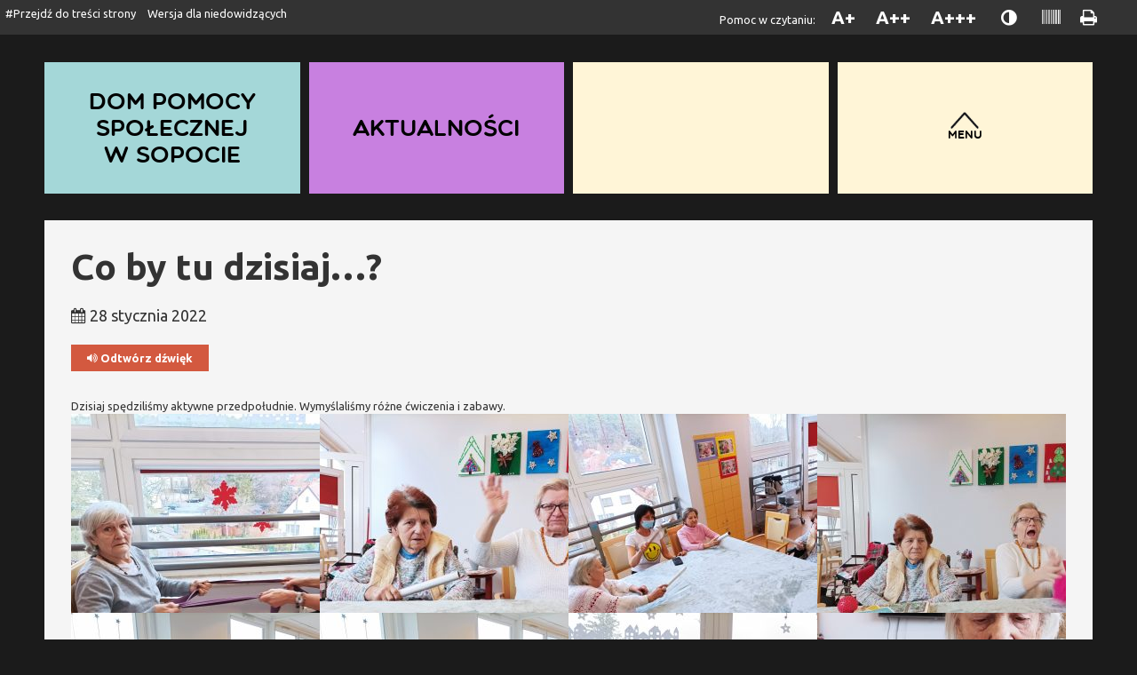

--- FILE ---
content_type: text/html; charset=UTF-8
request_url: https://dpssopot.pl/2022/01/co-by-tu-dzisiaj/
body_size: 7478
content:
<!DOCTYPE html>

<html lang="pl-PL" xml:lang="pl-PL" xmlns="http://www.w3.org/1999/xhtml">


<head>

<meta http-equiv="Content-Type" content="text/html; charset=utf-8" />
<meta name="Description" content="">
<meta name="Keywords" content="">
<meta name="author" content="Bang Bang Design, Łukasz Farysej" />

<meta property="og:tag name" content="Dom Pomocy Społecznej w Sopocie"/> 
<meta property="og:tag image" content="https://dpssopot.pl/strona2022/wp-content/themes/dps2022/images/logo-admin.png"/> 

<title>Dom Pomocy Społecznej w Sopocie - Co by tu dzisiaj&#8230;?</title>

<meta name='robots' content='max-image-preview:large' />
<link rel='dns-prefetch' href='//fonts.googleapis.com' />
<link rel="alternate" type="application/rss+xml" title="Dom Pomocy Społecznej w Sopocie &raquo; Co by tu dzisiaj&#8230;? Kanał z komentarzami" href="https://dpssopot.pl/strona2022/2022/01/co-by-tu-dzisiaj/feed/" />
<script type="text/javascript">
window._wpemojiSettings = {"baseUrl":"https:\/\/s.w.org\/images\/core\/emoji\/14.0.0\/72x72\/","ext":".png","svgUrl":"https:\/\/s.w.org\/images\/core\/emoji\/14.0.0\/svg\/","svgExt":".svg","source":{"concatemoji":"https:\/\/dpssopot.pl\/strona2022\/wp-includes\/js\/wp-emoji-release.min.js?ver=6.1.9"}};
/*! This file is auto-generated */
!function(e,a,t){var n,r,o,i=a.createElement("canvas"),p=i.getContext&&i.getContext("2d");function s(e,t){var a=String.fromCharCode,e=(p.clearRect(0,0,i.width,i.height),p.fillText(a.apply(this,e),0,0),i.toDataURL());return p.clearRect(0,0,i.width,i.height),p.fillText(a.apply(this,t),0,0),e===i.toDataURL()}function c(e){var t=a.createElement("script");t.src=e,t.defer=t.type="text/javascript",a.getElementsByTagName("head")[0].appendChild(t)}for(o=Array("flag","emoji"),t.supports={everything:!0,everythingExceptFlag:!0},r=0;r<o.length;r++)t.supports[o[r]]=function(e){if(p&&p.fillText)switch(p.textBaseline="top",p.font="600 32px Arial",e){case"flag":return s([127987,65039,8205,9895,65039],[127987,65039,8203,9895,65039])?!1:!s([55356,56826,55356,56819],[55356,56826,8203,55356,56819])&&!s([55356,57332,56128,56423,56128,56418,56128,56421,56128,56430,56128,56423,56128,56447],[55356,57332,8203,56128,56423,8203,56128,56418,8203,56128,56421,8203,56128,56430,8203,56128,56423,8203,56128,56447]);case"emoji":return!s([129777,127995,8205,129778,127999],[129777,127995,8203,129778,127999])}return!1}(o[r]),t.supports.everything=t.supports.everything&&t.supports[o[r]],"flag"!==o[r]&&(t.supports.everythingExceptFlag=t.supports.everythingExceptFlag&&t.supports[o[r]]);t.supports.everythingExceptFlag=t.supports.everythingExceptFlag&&!t.supports.flag,t.DOMReady=!1,t.readyCallback=function(){t.DOMReady=!0},t.supports.everything||(n=function(){t.readyCallback()},a.addEventListener?(a.addEventListener("DOMContentLoaded",n,!1),e.addEventListener("load",n,!1)):(e.attachEvent("onload",n),a.attachEvent("onreadystatechange",function(){"complete"===a.readyState&&t.readyCallback()})),(e=t.source||{}).concatemoji?c(e.concatemoji):e.wpemoji&&e.twemoji&&(c(e.twemoji),c(e.wpemoji)))}(window,document,window._wpemojiSettings);
</script>
<style type="text/css">
img.wp-smiley,
img.emoji {
	display: inline !important;
	border: none !important;
	box-shadow: none !important;
	height: 1em !important;
	width: 1em !important;
	margin: 0 0.07em !important;
	vertical-align: -0.1em !important;
	background: none !important;
	padding: 0 !important;
}
</style>
	<link rel='stylesheet' id='boot-css-css' href='https://dpssopot.pl/strona2022/wp-content/themes/dps2022/libs/bootstrap/css/bootstrap.min.css?ver=6.1.9' type='text/css' media='all' />
<link rel='stylesheet' id='fancy-style-css' href='https://dpssopot.pl/strona2022/wp-content/themes/dps2022/libs/fancybox/jquery.fancybox.css?ver=6.1.9' type='text/css' media='all' />
<link rel='stylesheet' id='font-css' href='https://fonts.googleapis.com/css?family=Ubuntu%3A400%2C400i%2C700&#038;subset=latin%2Clatin-ext&#038;ver=6.1.9' type='text/css' media='all' />
<link rel='stylesheet' id='font-awesome-css' href='https://dpssopot.pl/strona2022/wp-content/themes/dps2022/libs/font-awesome/css/font-awesome.min.css?ver=6.1.9' type='text/css' media='all' />
<link rel='stylesheet' id='wp-block-library-css' href='https://dpssopot.pl/strona2022/wp-includes/css/dist/block-library/style.min.css?ver=6.1.9' type='text/css' media='all' />
<link rel='stylesheet' id='classic-theme-styles-css' href='https://dpssopot.pl/strona2022/wp-includes/css/classic-themes.min.css?ver=1' type='text/css' media='all' />
<style id='global-styles-inline-css' type='text/css'>
body{--wp--preset--color--black: #000000;--wp--preset--color--cyan-bluish-gray: #abb8c3;--wp--preset--color--white: #ffffff;--wp--preset--color--pale-pink: #f78da7;--wp--preset--color--vivid-red: #cf2e2e;--wp--preset--color--luminous-vivid-orange: #ff6900;--wp--preset--color--luminous-vivid-amber: #fcb900;--wp--preset--color--light-green-cyan: #7bdcb5;--wp--preset--color--vivid-green-cyan: #00d084;--wp--preset--color--pale-cyan-blue: #8ed1fc;--wp--preset--color--vivid-cyan-blue: #0693e3;--wp--preset--color--vivid-purple: #9b51e0;--wp--preset--gradient--vivid-cyan-blue-to-vivid-purple: linear-gradient(135deg,rgba(6,147,227,1) 0%,rgb(155,81,224) 100%);--wp--preset--gradient--light-green-cyan-to-vivid-green-cyan: linear-gradient(135deg,rgb(122,220,180) 0%,rgb(0,208,130) 100%);--wp--preset--gradient--luminous-vivid-amber-to-luminous-vivid-orange: linear-gradient(135deg,rgba(252,185,0,1) 0%,rgba(255,105,0,1) 100%);--wp--preset--gradient--luminous-vivid-orange-to-vivid-red: linear-gradient(135deg,rgba(255,105,0,1) 0%,rgb(207,46,46) 100%);--wp--preset--gradient--very-light-gray-to-cyan-bluish-gray: linear-gradient(135deg,rgb(238,238,238) 0%,rgb(169,184,195) 100%);--wp--preset--gradient--cool-to-warm-spectrum: linear-gradient(135deg,rgb(74,234,220) 0%,rgb(151,120,209) 20%,rgb(207,42,186) 40%,rgb(238,44,130) 60%,rgb(251,105,98) 80%,rgb(254,248,76) 100%);--wp--preset--gradient--blush-light-purple: linear-gradient(135deg,rgb(255,206,236) 0%,rgb(152,150,240) 100%);--wp--preset--gradient--blush-bordeaux: linear-gradient(135deg,rgb(254,205,165) 0%,rgb(254,45,45) 50%,rgb(107,0,62) 100%);--wp--preset--gradient--luminous-dusk: linear-gradient(135deg,rgb(255,203,112) 0%,rgb(199,81,192) 50%,rgb(65,88,208) 100%);--wp--preset--gradient--pale-ocean: linear-gradient(135deg,rgb(255,245,203) 0%,rgb(182,227,212) 50%,rgb(51,167,181) 100%);--wp--preset--gradient--electric-grass: linear-gradient(135deg,rgb(202,248,128) 0%,rgb(113,206,126) 100%);--wp--preset--gradient--midnight: linear-gradient(135deg,rgb(2,3,129) 0%,rgb(40,116,252) 100%);--wp--preset--duotone--dark-grayscale: url('#wp-duotone-dark-grayscale');--wp--preset--duotone--grayscale: url('#wp-duotone-grayscale');--wp--preset--duotone--purple-yellow: url('#wp-duotone-purple-yellow');--wp--preset--duotone--blue-red: url('#wp-duotone-blue-red');--wp--preset--duotone--midnight: url('#wp-duotone-midnight');--wp--preset--duotone--magenta-yellow: url('#wp-duotone-magenta-yellow');--wp--preset--duotone--purple-green: url('#wp-duotone-purple-green');--wp--preset--duotone--blue-orange: url('#wp-duotone-blue-orange');--wp--preset--font-size--small: 13px;--wp--preset--font-size--medium: 20px;--wp--preset--font-size--large: 36px;--wp--preset--font-size--x-large: 42px;--wp--preset--spacing--20: 0.44rem;--wp--preset--spacing--30: 0.67rem;--wp--preset--spacing--40: 1rem;--wp--preset--spacing--50: 1.5rem;--wp--preset--spacing--60: 2.25rem;--wp--preset--spacing--70: 3.38rem;--wp--preset--spacing--80: 5.06rem;}:where(.is-layout-flex){gap: 0.5em;}body .is-layout-flow > .alignleft{float: left;margin-inline-start: 0;margin-inline-end: 2em;}body .is-layout-flow > .alignright{float: right;margin-inline-start: 2em;margin-inline-end: 0;}body .is-layout-flow > .aligncenter{margin-left: auto !important;margin-right: auto !important;}body .is-layout-constrained > .alignleft{float: left;margin-inline-start: 0;margin-inline-end: 2em;}body .is-layout-constrained > .alignright{float: right;margin-inline-start: 2em;margin-inline-end: 0;}body .is-layout-constrained > .aligncenter{margin-left: auto !important;margin-right: auto !important;}body .is-layout-constrained > :where(:not(.alignleft):not(.alignright):not(.alignfull)){max-width: var(--wp--style--global--content-size);margin-left: auto !important;margin-right: auto !important;}body .is-layout-constrained > .alignwide{max-width: var(--wp--style--global--wide-size);}body .is-layout-flex{display: flex;}body .is-layout-flex{flex-wrap: wrap;align-items: center;}body .is-layout-flex > *{margin: 0;}:where(.wp-block-columns.is-layout-flex){gap: 2em;}.has-black-color{color: var(--wp--preset--color--black) !important;}.has-cyan-bluish-gray-color{color: var(--wp--preset--color--cyan-bluish-gray) !important;}.has-white-color{color: var(--wp--preset--color--white) !important;}.has-pale-pink-color{color: var(--wp--preset--color--pale-pink) !important;}.has-vivid-red-color{color: var(--wp--preset--color--vivid-red) !important;}.has-luminous-vivid-orange-color{color: var(--wp--preset--color--luminous-vivid-orange) !important;}.has-luminous-vivid-amber-color{color: var(--wp--preset--color--luminous-vivid-amber) !important;}.has-light-green-cyan-color{color: var(--wp--preset--color--light-green-cyan) !important;}.has-vivid-green-cyan-color{color: var(--wp--preset--color--vivid-green-cyan) !important;}.has-pale-cyan-blue-color{color: var(--wp--preset--color--pale-cyan-blue) !important;}.has-vivid-cyan-blue-color{color: var(--wp--preset--color--vivid-cyan-blue) !important;}.has-vivid-purple-color{color: var(--wp--preset--color--vivid-purple) !important;}.has-black-background-color{background-color: var(--wp--preset--color--black) !important;}.has-cyan-bluish-gray-background-color{background-color: var(--wp--preset--color--cyan-bluish-gray) !important;}.has-white-background-color{background-color: var(--wp--preset--color--white) !important;}.has-pale-pink-background-color{background-color: var(--wp--preset--color--pale-pink) !important;}.has-vivid-red-background-color{background-color: var(--wp--preset--color--vivid-red) !important;}.has-luminous-vivid-orange-background-color{background-color: var(--wp--preset--color--luminous-vivid-orange) !important;}.has-luminous-vivid-amber-background-color{background-color: var(--wp--preset--color--luminous-vivid-amber) !important;}.has-light-green-cyan-background-color{background-color: var(--wp--preset--color--light-green-cyan) !important;}.has-vivid-green-cyan-background-color{background-color: var(--wp--preset--color--vivid-green-cyan) !important;}.has-pale-cyan-blue-background-color{background-color: var(--wp--preset--color--pale-cyan-blue) !important;}.has-vivid-cyan-blue-background-color{background-color: var(--wp--preset--color--vivid-cyan-blue) !important;}.has-vivid-purple-background-color{background-color: var(--wp--preset--color--vivid-purple) !important;}.has-black-border-color{border-color: var(--wp--preset--color--black) !important;}.has-cyan-bluish-gray-border-color{border-color: var(--wp--preset--color--cyan-bluish-gray) !important;}.has-white-border-color{border-color: var(--wp--preset--color--white) !important;}.has-pale-pink-border-color{border-color: var(--wp--preset--color--pale-pink) !important;}.has-vivid-red-border-color{border-color: var(--wp--preset--color--vivid-red) !important;}.has-luminous-vivid-orange-border-color{border-color: var(--wp--preset--color--luminous-vivid-orange) !important;}.has-luminous-vivid-amber-border-color{border-color: var(--wp--preset--color--luminous-vivid-amber) !important;}.has-light-green-cyan-border-color{border-color: var(--wp--preset--color--light-green-cyan) !important;}.has-vivid-green-cyan-border-color{border-color: var(--wp--preset--color--vivid-green-cyan) !important;}.has-pale-cyan-blue-border-color{border-color: var(--wp--preset--color--pale-cyan-blue) !important;}.has-vivid-cyan-blue-border-color{border-color: var(--wp--preset--color--vivid-cyan-blue) !important;}.has-vivid-purple-border-color{border-color: var(--wp--preset--color--vivid-purple) !important;}.has-vivid-cyan-blue-to-vivid-purple-gradient-background{background: var(--wp--preset--gradient--vivid-cyan-blue-to-vivid-purple) !important;}.has-light-green-cyan-to-vivid-green-cyan-gradient-background{background: var(--wp--preset--gradient--light-green-cyan-to-vivid-green-cyan) !important;}.has-luminous-vivid-amber-to-luminous-vivid-orange-gradient-background{background: var(--wp--preset--gradient--luminous-vivid-amber-to-luminous-vivid-orange) !important;}.has-luminous-vivid-orange-to-vivid-red-gradient-background{background: var(--wp--preset--gradient--luminous-vivid-orange-to-vivid-red) !important;}.has-very-light-gray-to-cyan-bluish-gray-gradient-background{background: var(--wp--preset--gradient--very-light-gray-to-cyan-bluish-gray) !important;}.has-cool-to-warm-spectrum-gradient-background{background: var(--wp--preset--gradient--cool-to-warm-spectrum) !important;}.has-blush-light-purple-gradient-background{background: var(--wp--preset--gradient--blush-light-purple) !important;}.has-blush-bordeaux-gradient-background{background: var(--wp--preset--gradient--blush-bordeaux) !important;}.has-luminous-dusk-gradient-background{background: var(--wp--preset--gradient--luminous-dusk) !important;}.has-pale-ocean-gradient-background{background: var(--wp--preset--gradient--pale-ocean) !important;}.has-electric-grass-gradient-background{background: var(--wp--preset--gradient--electric-grass) !important;}.has-midnight-gradient-background{background: var(--wp--preset--gradient--midnight) !important;}.has-small-font-size{font-size: var(--wp--preset--font-size--small) !important;}.has-medium-font-size{font-size: var(--wp--preset--font-size--medium) !important;}.has-large-font-size{font-size: var(--wp--preset--font-size--large) !important;}.has-x-large-font-size{font-size: var(--wp--preset--font-size--x-large) !important;}
.wp-block-navigation a:where(:not(.wp-element-button)){color: inherit;}
:where(.wp-block-columns.is-layout-flex){gap: 2em;}
.wp-block-pullquote{font-size: 1.5em;line-height: 1.6;}
</style>
<link rel='stylesheet' id='fancybox-css' href='https://dpssopot.pl/strona2022/wp-content/plugins/easy-fancybox/fancybox/1.5.4/jquery.fancybox.min.css?ver=6.1.9' type='text/css' media='screen' />
<script type='text/javascript' src='https://dpssopot.pl/strona2022/wp-includes/js/jquery/jquery.min.js?ver=3.6.1' id='jquery-core-js'></script>
<script type='text/javascript' src='https://dpssopot.pl/strona2022/wp-includes/js/jquery/jquery-migrate.min.js?ver=3.3.2' id='jquery-migrate-js'></script>
<script type='text/javascript' src='https://dpssopot.pl/strona2022/wp-content/themes/dps2022/js/cookies.js?ver=6.1.9' id='cookies-js'></script>
<script type='text/javascript' src='https://dpssopot.pl/strona2022/wp-content/themes/dps2022/libs/bootstrap/js/bootstrap.min.js?ver=6.1.9' id='boot-js-js'></script>
<script type='text/javascript' src='https://dpssopot.pl/strona2022/wp-content/themes/dps2022/libs/fancybox/jquery.fancybox.pack.js?ver=6.1.9' id='fancybox-js'></script>
<script type='text/javascript' src='https://dpssopot.pl/strona2022/wp-content/themes/dps2022/js/jQueryRotate.js?ver=6.1.9' id='rotate-js'></script>
<script type='text/javascript' src='https://dpssopot.pl/strona2022/wp-content/themes/dps2022/js/main.js?ver=6.1.9' id='main-js'></script>
<link rel="https://api.w.org/" href="https://dpssopot.pl/strona2022/wp-json/" /><link rel="alternate" type="application/json" href="https://dpssopot.pl/strona2022/wp-json/wp/v2/posts/19853" /><link rel="EditURI" type="application/rsd+xml" title="RSD" href="https://dpssopot.pl/strona2022/xmlrpc.php?rsd" />
<link rel="wlwmanifest" type="application/wlwmanifest+xml" href="https://dpssopot.pl/strona2022/wp-includes/wlwmanifest.xml" />
<meta name="generator" content="WordPress 6.1.9" />
<link rel="canonical" href="https://dpssopot.pl/strona2022/2022/01/co-by-tu-dzisiaj/" />
<link rel='shortlink' href='https://dpssopot.pl/strona2022/?p=19853' />
<link rel="alternate" type="application/json+oembed" href="https://dpssopot.pl/strona2022/wp-json/oembed/1.0/embed?url=https%3A%2F%2Fdpssopot.pl%2Fstrona2022%2F2022%2F01%2Fco-by-tu-dzisiaj%2F" />
<link rel="alternate" type="text/xml+oembed" href="https://dpssopot.pl/strona2022/wp-json/oembed/1.0/embed?url=https%3A%2F%2Fdpssopot.pl%2Fstrona2022%2F2022%2F01%2Fco-by-tu-dzisiaj%2F&#038;format=xml" />

<link href='https://dpssopot.pl/strona2022/wp-content/themes/dps2022/images/favicon.ico' rel='shortcut icon' type='image/x-icon'/>
<link href="https://dpssopot.pl/strona2022/wp-content/themes/dps2022/style.css?v=3" rel="stylesheet" type="text/css" media="all" />

</head>

<body class="post-template-default single single-post postid-19853 single-format-standard">

	
		
	<div id="helpTop">
	<div class="leftsection">
		<a href="#dps-content">#Przejdź do treści strony</a>
		<a href="https://dpssopot.pl/strona2022/wersja-dla-niedowidzacych/">Wersja dla niedowidzących</a>
	</div>
	<div class="rightsection">
	
	<span class="desc">Pomoc w czytaniu: </span>
	<button id="topZmniejsz" title="Normalna czcionka"  data-toggle="tooltip" data-placement="bottom">A+</button>
	<button id="topNormalsize" title="Duża czcionka" data-toggle="tooltip" data-placement="bottom">A++</button>
	<button id="topZwieksz" title="Wielka czcionka"  data-toggle="tooltip" data-placement="bottom">A+++</button>
	<button id="topContrast" title="Zwiększ kontrast" data-toggle="tooltip" data-placement="bottom">&nbsp;<i title="Zwiększ kontrast" class="fa fa-adjust" aria-hidden="true"></i><span class="sr-only">Zwiększ kontrast</span></button>
	<button id="topGray" title="Skala Szarości"  data-toggle="tooltip" data-placement="bottom">&nbsp;<i title="Skala Szarości" class="fa fa-barcode" aria-hidden="true"></i><span class="sr-only">Skala szarości</span></button>
	<button id="topPrint" title="Drukuj" data-toggle="tooltip" data-placement="bottom"><i title="Drukuj" class="fa fa-print" aria-hidden="true"></i><span class="sr-only">Drukuj</span></button>
	</div>
	<div class="clr"></div>

</div>
	
	

	
	
<div class="bodyoffset">
			
		
	
	<div class="newboxcontainer " >
		<div class="boxgrid">					
			<a class="linkbox blue01" title="Dom<br />Pomocy Społecznej w Sopocie" href="https://dpssopot.pl/strona2022" >Dom Pomocy Społecznej w&nbsp;Sopocie</a>

									
															
									<a href="https://dpssopot.pl/strona2022/aktualnosci/" class="linkbox pink02">Aktualności</a>
										
			
			
			
			
			<span class="linkbox yellow01" id="submenubox">
			
							
			
			
			
			</span>
			
			
			
			
			
			
			<span class="linkbox yellow01" id="mainmenubox">
					<div class="keepcontainer">
						<div id="mainmenu-start">
							<a href="javascript:void(0);">
								<span class="arrow"><img src="https://dpssopot.pl/strona2022/wp-content/themes/dps2022/images/arrow-menu.png" width="32" height="19" alt="Strzałka" /></span>
								<span class="name">Menu</span>
							</a>
						</div>

						<div id="mainmenu-main">
							<ul id="fmenu" class="menu"><li id="menu-item-387" class="menu-item menu-item-type-post_type menu-item-object-page menu-item-home menu-item-387"><a href="https://dpssopot.pl/strona2022/">Strona główna</a></li>
<li id="menu-item-388" class="menu-item menu-item-type-post_type menu-item-object-page menu-item-388"><a href="https://dpssopot.pl/strona2022/dom-pomocy-spolecznej/">Dom Pomocy Społecznej</a></li>
<li id="menu-item-389" class="menu-item menu-item-type-post_type menu-item-object-page menu-item-389"><a href="https://dpssopot.pl/strona2022/dzienny-dom-pobytu/">Dzienny Dom Pobytu</a></li>
<li id="menu-item-11115" class="menu-item menu-item-type-custom menu-item-object-custom menu-item-11115"><a target="_blank" rel="noopener" href="https://dpssopot.pl/sopockie-centrum-seniora/">Sopockie Centrum Seniora</a></li>
<li id="menu-item-391" class="menu-item menu-item-type-post_type menu-item-object-page menu-item-391"><a href="https://dpssopot.pl/strona2022/aktualnosci/">Aktualności</a></li>
<li id="menu-item-23169" class="uebox menu-item menu-item-type-post_type menu-item-object-page menu-item-23169"><a href="https://dpssopot.pl/strona2022/projekty-dofinansowane-ze-srodkow-unii-europejskiej/">Projekty dofinansowane ze środków Unii Europejskiej</a></li>
<li id="menu-item-438" class="menu-item menu-item-type-post_type menu-item-object-page menu-item-438"><a href="https://dpssopot.pl/strona2022/wolontariat/">Wolontariat</a></li>
<li id="menu-item-393" class="menu-item menu-item-type-post_type menu-item-object-page menu-item-393"><a href="https://dpssopot.pl/strona2022/galeria/">Galeria</a></li>
<li id="menu-item-394" class="menu-item menu-item-type-post_type menu-item-object-page menu-item-394"><a href="https://dpssopot.pl/strona2022/biuletyn-informacji-publicznej/">Biulety Informacji Publicznej</a></li>
<li id="menu-item-395" class="menu-item menu-item-type-post_type menu-item-object-page menu-item-395"><a href="https://dpssopot.pl/strona2022/kontakt/">Kontakt</a></li>
</ul>						</div>
					</div>
			</span>
			
		</div>
	</div> <!-- koniec newboxcontainer--> 
	
		
		<div class="newcontentbox"><div class="newinside">	 	
	

	
 


	
	
	
					

			
			<h1>Co by tu dzisiaj&#8230;?</h1>
			<p><i class="fa fa-calendar" aria-hidden="true"></i> 28 stycznia 2022</p>
						<div class="btnsoundcontainer">
				
																																																																																																																																																																																																																																																																																																																																																									
				
				
				
				
				<button id="playsound" class="playicon"  type="button" value=""><i class="fa fa-volume-up" aria-hidden="true"></i> Odtwórz dźwięk</button>
				<script>
					document.getElementById('playsound').addEventListener('click', function () {
						if (this.classList.contains('playicon')) {
					  		this.classList.remove('playicon');
							this.classList.add('stillicon');
							this.innerHTML = '<i class="fa fa-pause" aria-hidden="true"></i> Zatrzymaj dźwięk';
							responsiveVoice.speak('Co by tu dzisiaj&#8230;?. Aktualność opublikowana 28 stycznia 2022. Dzisiaj spędziliśmy aktywne przedpołudnie. Wymyślaliśmy różne ćwiczenia i zabawy.. Liczba zdjęć w galerii: 9, Zdjęcie numer 1. Przy oknie, na przeciwko siebie siedzą terapeutka Ania Rzepczyńska i seniorka. Ćwiczą wspólnie, rozciągają taśmę.. Zdjęcie numer 2. Jasna sala. Przy stole dwie seniorki w trakcie zajęć.. Zdjęcie numer 3. Jasna sala. Przy stole terapeutka Ania Rzepczyńska i seniorki. Każda trzyma tekturową rurkę.. Zdjęcie numer 4. Jasna sala. Przy stole dwie seniorki. Jedna otwiera usta zaskoczona. Łapie różową piłkę.. Zdjęcie numer 5. Jasna sala. Przy stole terapeutka Ania Rzepczyńska i seniorka. W dłoniach mają kolorowe łapki. Odbijają nimi balon.. Zdjęcie numer 6. Jasna sala. Przy stole terapeutka Ania Rzepczyńska i seniorka. W dłoniach mają kolorowe łapki. Odbijają nimi balon.. Zdjęcie numer 7. Przy oknie, na przeciwko siebie siedzą terapeutka Ania Rzepczyńska i seniorka. Ćwiczą wspólnie, rozciągają serwetkę.. Zdjęcie numer 8. Przy stole siedzi seniorka. Nawleka drewniane korale na sznurek.. Zdjęcie numer 9. Jasna sala. Terapeutka Ania Rzepczyńska trzymają się za ręce i się śmieją.. ', 'Polish Female');
						} else {
							this.classList.remove('stillicon');
							this.classList.add('playicon');
							this.innerHTML = '<i class="fa fa-volume-up" aria-hidden="true"></i> Odtwórz dźwięk';
							responsiveVoice.pause();
						}
					});
				</script>
			</div>			
			<div class="" data-block="true" data-editor="asep1" data-offset-key="290dq-0-0">
<div class="_1mf _1mj" data-offset-key="290dq-0-0">Dzisiaj spędziliśmy aktywne przedpołudnie. Wymyślaliśmy różne ćwiczenia i zabawy.</div>
</div>
		
		
		<div class="clr"></div>

		
		
												<div class="boxsimple">
						<a href="https://dpssopot.pl/strona2022/wp-content/uploads/2022/01/1-11.jpg" class="fancybox" rel="postgallery" title="Przy oknie, na przeciwko siebie siedzą terapeutka Ania Rzepczyńska i seniorka. Ćwiczą wspólnie, rozciągają taśmę.">
							 <img src="https://dpssopot.pl/strona2022/wp-content/uploads/2022/01/1-11-384x307.jpg" alt="Przy oknie, na przeciwko siebie siedzą terapeutka Ania Rzepczyńska i seniorka. Ćwiczą wspólnie, rozciągają taśmę." />
						</a>
				</div>


												<div class="boxsimple">
						<a href="https://dpssopot.pl/strona2022/wp-content/uploads/2022/01/2-2.jpg" class="fancybox" rel="postgallery" title="Jasna sala. Przy stole dwie seniorki w trakcie zajęć.">
							 <img src="https://dpssopot.pl/strona2022/wp-content/uploads/2022/01/2-2-384x307.jpg" alt="Jasna sala. Przy stole dwie seniorki w trakcie zajęć." />
						</a>
				</div>


												<div class="boxsimple">
						<a href="https://dpssopot.pl/strona2022/wp-content/uploads/2022/01/3-1.jpg" class="fancybox" rel="postgallery" title="Jasna sala. Przy stole terapeutka Ania Rzepczyńska i seniorki. Każda trzyma tekturową rurkę.">
							 <img src="https://dpssopot.pl/strona2022/wp-content/uploads/2022/01/3-1-384x307.jpg" alt="Jasna sala. Przy stole terapeutka Ania Rzepczyńska i seniorki. Każda trzyma tekturową rurkę." />
						</a>
				</div>


												<div class="boxsimple">
						<a href="https://dpssopot.pl/strona2022/wp-content/uploads/2022/01/IMG_20220127_101707.jpg" class="fancybox" rel="postgallery" title="Jasna sala. Przy stole dwie seniorki. Jedna otwiera usta zaskoczona. Łapie różową piłkę.">
							 <img src="https://dpssopot.pl/strona2022/wp-content/uploads/2022/01/IMG_20220127_101707-384x307.jpg" alt="Jasna sala. Przy stole dwie seniorki. Jedna otwiera usta zaskoczona. Łapie różową piłkę." />
						</a>
				</div>


												<div class="boxsimple">
						<a href="https://dpssopot.pl/strona2022/wp-content/uploads/2022/01/IMG_20220127_102204.jpg" class="fancybox" rel="postgallery" title="Jasna sala. Przy stole terapeutka Ania Rzepczyńska i seniorka. W dłoniach mają kolorowe łapki. Odbijają nimi balon.">
							 <img src="https://dpssopot.pl/strona2022/wp-content/uploads/2022/01/IMG_20220127_102204-384x307.jpg" alt="Jasna sala. Przy stole terapeutka Ania Rzepczyńska i seniorka. W dłoniach mają kolorowe łapki. Odbijają nimi balon." />
						</a>
				</div>


												<div class="boxsimple">
						<a href="https://dpssopot.pl/strona2022/wp-content/uploads/2022/01/IMG_20220127_102208.jpg" class="fancybox" rel="postgallery" title="Jasna sala. Przy stole terapeutka Ania Rzepczyńska i seniorka. W dłoniach mają kolorowe łapki. Odbijają nimi balon.">
							 <img src="https://dpssopot.pl/strona2022/wp-content/uploads/2022/01/IMG_20220127_102208-384x307.jpg" alt="Jasna sala. Przy stole terapeutka Ania Rzepczyńska i seniorka. W dłoniach mają kolorowe łapki. Odbijają nimi balon." />
						</a>
				</div>


												<div class="boxsimple">
						<a href="https://dpssopot.pl/strona2022/wp-content/uploads/2022/01/IMG_20220127_102403.jpg" class="fancybox" rel="postgallery" title="Przy oknie, na przeciwko siebie siedzą terapeutka Ania Rzepczyńska i seniorka. Ćwiczą wspólnie, rozciągają serwetkę.">
							 <img src="https://dpssopot.pl/strona2022/wp-content/uploads/2022/01/IMG_20220127_102403-384x307.jpg" alt="Przy oknie, na przeciwko siebie siedzą terapeutka Ania Rzepczyńska i seniorka. Ćwiczą wspólnie, rozciągają serwetkę." />
						</a>
				</div>


												<div class="boxsimple">
						<a href="https://dpssopot.pl/strona2022/wp-content/uploads/2022/01/IMG_20220127_102606.jpg" class="fancybox" rel="postgallery" title="Przy stole siedzi seniorka. Nawleka drewniane korale na sznurek.">
							 <img src="https://dpssopot.pl/strona2022/wp-content/uploads/2022/01/IMG_20220127_102606-384x307.jpg" alt="Przy stole siedzi seniorka. Nawleka drewniane korale na sznurek." />
						</a>
				</div>


												<div class="boxsimple">
						<a href="https://dpssopot.pl/strona2022/wp-content/uploads/2022/01/z-1.jpg" class="fancybox" rel="postgallery" title="Jasna sala. Terapeutka Ania Rzepczyńska trzymają się za ręce i się śmieją.">
							 <img src="https://dpssopot.pl/strona2022/wp-content/uploads/2022/01/z-1-384x307.jpg" alt="Jasna sala. Terapeutka Ania Rzepczyńska trzymają się za ręce i się śmieją." />
						</a>
				</div>


				
				
		<div class="clr"></div>
	
	


  

  

		</div></div> <!-- koniec nowy content box -->	


	</div> <!-- koniec body ofset -->
					
		<script type='text/javascript' src='https://dpssopot.pl/strona2022/wp-content/plugins/easy-fancybox/fancybox/1.5.4/jquery.fancybox.min.js?ver=6.1.9' id='jquery-fancybox-js'></script>
<script type='text/javascript' id='jquery-fancybox-js-after'>
var fb_timeout, fb_opts={'overlayShow':true,'hideOnOverlayClick':true,'showCloseButton':true,'margin':20,'enableEscapeButton':true,'autoScale':true };
if(typeof easy_fancybox_handler==='undefined'){
var easy_fancybox_handler=function(){
jQuery([".nolightbox","a.wp-block-fileesc_html__button","a.pin-it-button","a[href*='pinterest.com\/pin\/create']","a[href*='facebook.com\/share']","a[href*='twitter.com\/share']"].join(',')).addClass('nofancybox');
jQuery('a.fancybox-close').on('click',function(e){e.preventDefault();jQuery.fancybox.close()});
/* IMG */
var fb_IMG_select=jQuery('a[href*=".jpg" i]:not(.nofancybox,li.nofancybox>a),area[href*=".jpg" i]:not(.nofancybox),a[href*=".jpeg" i]:not(.nofancybox,li.nofancybox>a),area[href*=".jpeg" i]:not(.nofancybox),a[href*=".png" i]:not(.nofancybox,li.nofancybox>a),area[href*=".png" i]:not(.nofancybox),a[href*=".pdf" i]:not(.nofancybox,li.nofancybox>a),area[href*=".pdf" i]:not(.nofancybox)');
fb_IMG_select.addClass('fancybox image');
var fb_IMG_sections=jQuery('.gallery,.wp-block-gallery,.tiled-gallery,.wp-block-jetpack-tiled-gallery');
fb_IMG_sections.each(function(){jQuery(this).find(fb_IMG_select).attr('rel','gallery-'+fb_IMG_sections.index(this));});
jQuery('a.fancybox,area.fancybox,.fancybox>a').each(function(){jQuery(this).fancybox(jQuery.extend(true,{},fb_opts,{'transitionIn':'elastic','easingIn':'easeOutBack','transitionOut':'elastic','easingOut':'easeInBack','opacity':false,'hideOnContentClick':false,'titleShow':false,'titleFromAlt':false,'showNavArrows':true,'enableKeyboardNav':true,'cyclic':false}))});
/* PDF */
jQuery('a[href*=".pdf" i],area[href*=".pdf" i]').not('.nofancybox,li.nofancybox>a').addClass('fancybox-pdf');
jQuery('a.fancybox-pdf,area.fancybox-pdf,.fancybox-pdf>a').each(function(){jQuery(this).fancybox(jQuery.extend(true,{},fb_opts,{'type':'iframe','width':'90%','height':'90%','padding':10,'titleShow':false,'titlePosition':'float','titleFromAlt':true,'autoDimensions':false,'scrolling':'no'}))});
/* YouTube */
jQuery('a[href*="youtu.be/" i],area[href*="youtu.be/" i],a[href*="youtube.com/" i],area[href*="youtube.com/" i]').filter(function(){return this.href.match(/\/(?:youtu\.be|watch\?|embed\/)/);}).not('.nofancybox,li.nofancybox>a').addClass('fancybox-youtube');
jQuery('a.fancybox-youtube,area.fancybox-youtube,.fancybox-youtube>a').each(function(){jQuery(this).fancybox(jQuery.extend(true,{},fb_opts,{'type':'iframe','width':640,'height':360,'keepRatio':1,'titleShow':false,'titlePosition':'float','titleFromAlt':false,'onStart':function(a,i,o){var splitOn=a[i].href.indexOf("?");var urlParms=(splitOn>-1)?a[i].href.substring(splitOn):"";o.allowfullscreen=(urlParms.indexOf("fs=0")>-1)?false:true;o.href=a[i].href.replace(/https?:\/\/(?:www\.)?youtu(?:\.be\/([^\?]+)\??|be\.com\/watch\?(.*(?=v=))v=([^&]+))(.*)/gi,"https://www.youtube.com/embed/$1$3?$2$4&autoplay=1");}}))});
};};
var easy_fancybox_auto=function(){setTimeout(function(){jQuery('a#fancybox-auto,#fancybox-auto>a').first().trigger('click')},1000);};
jQuery(easy_fancybox_handler);jQuery(document).on('post-load',easy_fancybox_handler);
jQuery(easy_fancybox_auto);
</script>
<script type='text/javascript' src='https://dpssopot.pl/strona2022/wp-content/plugins/easy-fancybox/vendor/jquery.easing.min.js?ver=1.4.1' id='jquery-easing-js'></script>
<script type='text/javascript' src='https://dpssopot.pl/strona2022/wp-content/plugins/easy-fancybox/vendor/jquery.mousewheel.min.js?ver=3.1.13' id='jquery-mousewheel-js'></script>
	<script src="https://code.responsivevoice.org/responsivevoice.js?key=po26EDwX"></script>


</body>

</html>

--- FILE ---
content_type: application/javascript
request_url: https://dpssopot.pl/strona2022/wp-content/themes/dps2022/js/main.js?ver=6.1.9
body_size: 724
content:
jQuery(document).ready(function($) {
	
	
	$('[data-toggle="tooltip"]').tooltip();
	$('#mainmenu-main').hide();

	
	$('#mainmenu-start a').click(function() {
		if($('#mainmenu-main').is(":visible")){
			
			$('#mainmenu-main').hide();
			$('#mainmenu-start a .arrow img').rotate({animateTo:0});

		} else {
			$('#mainmenu-main').fadeTo( 1000 , 1).show();
			$('#mainmenu-start a .arrow img').rotate({animateTo:180});
		}
	});
	
	
	if(docCookies.getItem('fontsize')){
		var rozmiar = docCookies.getItem('fontsize');
	} else {
		var rozmiar = 2;
	}
	
	 $( ".resizable" ).addClass( "size"+rozmiar );
	$( "html" ).addClass( "size"+rozmiar );

	$('li.fontbig a, .listnews a.fontbig, a#fontbig').click(function() {
		$( ".resizable" ).removeClass( "size"+rozmiar );
		$( "html" ).removeClass( "size"+rozmiar );
		if(rozmiar < 5) { rozmiar++; }
		$( ".resizable" ).addClass( "size"+rozmiar );
		$( "html" ).addClass( "size"+rozmiar );
		docCookies.setItem('fontsize', rozmiar);

	});
	
	$('li.fontsmall a, .listnews a.fontsmall, a#fontsmall').click(function() {
		$( ".resizable" ).removeClass( "size"+rozmiar );
		$( "html" ).removeClass( "size"+rozmiar );
		if(rozmiar > 1) { rozmiar--; }
		$( ".resizable" ).addClass( "size"+rozmiar );
		$( "html" ).addClass( "size"+rozmiar );
		docCookies.setItem('fontsize', rozmiar);

	});
	//alert(docCookies.getItem('menu'));
	
	
	
	if(docCookies.getItem('contrast')){
		var zmkontrast = docCookies.getItem('contrast');
	} else {
		var zmkontrast = 'normalContrast';
	}
	
	
	
	 $( "html" ).addClass( zmkontrast );
	
	$('#topContrast').click(function() {
		$( "html" ).removeClass( zmkontrast );
		if(zmkontrast == "normalContrast") { 
			zmkontrast = "highContrast"; 
		} else {
			zmkontrast = "normalContrast"; 
		}
		$( "html" ).addClass( zmkontrast );
		docCookies.setItem('contrast', zmkontrast);
		
		console.log(zmkontrast); 
	});
	
	if(docCookies.getItem('greycookie')){
		var zmszarosc = docCookies.getItem('greycookie');
	} else {
		var zmszarosc = 'colorpage';
	}
	
	 $( "html" ).addClass( zmszarosc );
	
	$('#topGray').click(function() {
		$( "html" ).removeClass( zmszarosc );
		if(zmszarosc == "colorpage") { 
			zmszarosc = "graypage"; 
		} else {
			zmszarosc = "colorpage"; 
		}
		$( "html" ).addClass( zmszarosc );
		docCookies.setItem('greycookie', zmszarosc);
	});
	
	
	
	
	
	
	
	
	
	
	
	 jQuery("#topPrint").click(function(){
		window.print();
    });
	

	
	
	if(docCookies.getItem('fontsize')){
		var rozmiar = docCookies.getItem('fontsize');
	} else {
		var rozmiar = 2;
	}
	
	
	
    jQuery("#topZwieksz").click(function(){
        $('html').removeClass('size1').removeClass('size2').addClass('size3');
		docCookies.setItem('fontsize', 3);
    });
	
	
	jQuery("#topNormalsize").click(function(){
		 $('html').removeClass('size1').removeClass('size3').addClass('size2');
		 docCookies.setItem('fontsize', 2);
    });
	
	

    jQuery("#topZmniejsz").click(function(){
		 $('html').removeClass('size2').removeClass('size3').addClass('size1');
		docCookies.setItem('fontsize', 1);
    });
	




});



